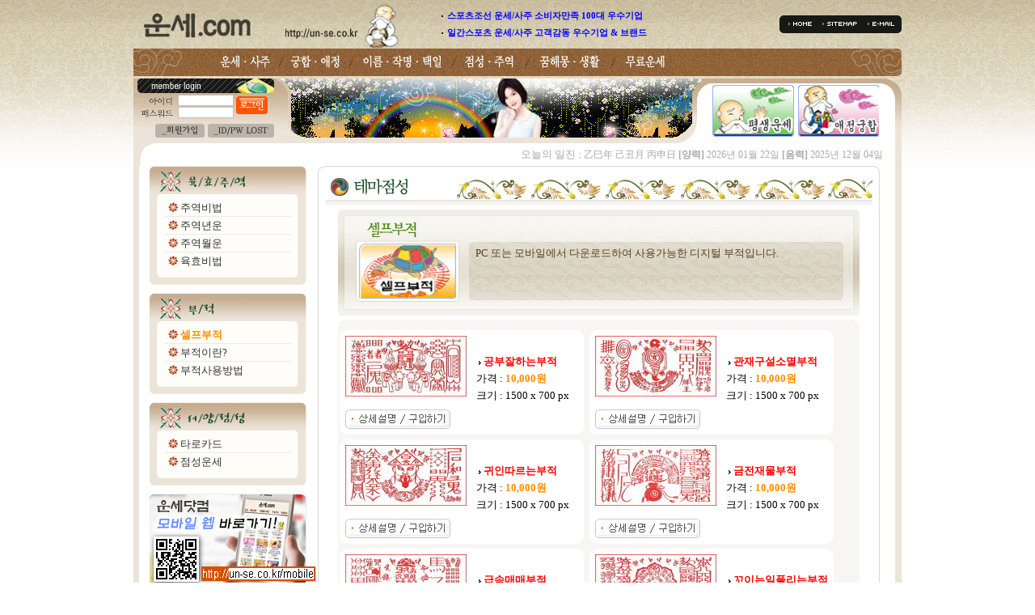

--- FILE ---
content_type: text/html
request_url: http://xn--vj4b93h.com/module/input.asp?code=52452
body_size: 17480
content:

<html>

<head>
    <Meta Http-Equiv="Content-Type" Content="Text/Html; Charset=Euc-Kr">
    <!--//-->
    <title>운세닷컴, 운세.com</title>

<meta name="description" content="운세닷컴, 운세.com, 무료운세, 사주, 궁합, 토정비결, 이름풀이, 오늘의운세, 꿈해몽, 결혼이사택일, 전화사주">

<meta name="keywords" content="운세.com, 운세닷컴, 운세, 무료운세, 운세무료, 운세보기, 무료운세보기, 운세상담, 사주, 무료사주, 사주무료, 사주팔자, 사주풀이, 무료사주풀이, 사주보기, 당사주, 궁합, 무료궁합, 궁합무료, 궁합보기, 무료궁합보기, 토정비결, 무료토정비결, 토정비결무료, 이름풀이, 무료이름풀이, 이름풀이무료, 이름운세, 한자이름풀이, 작명, 개명, 작명소, 작명원, 무료작명, 셀프작명, 상호, 성명, 이름, 이름짓기, 아기이름, 좋은이름, 신생아작명, 평생운세, 정통운세, 띠별운세, 별자리운세, 오늘의운세, 오늘의 운세, 무료오늘의운세,오늘운세, 오늘에운세, 공짜운세, 주간운세, 다음운세, 신년운세, 타로, 타로카드, 타로점, 로또운세, 복권운세, 운세프로그램, 꿈해몽, 꿈풀이, 무료꿈해몽, 꿈해몽무료, 무료꿈풀이, 무료꿈해몽풀이, 해몽, 애정운, 직업운, 성격운, 대운, 사업운, 재물운, 대운, 세운, 년운, 월운, ars전화운세, 모바일운세, 역학, 예언, 점, 점집, 관상, 육효, 육임, 태몽, 역술, 철학관, 철학원, 음양, 오행, 인터넷운세, 인터넷사주, 인터넷궁합, 역학, 속궁합, 신점, 부적, 유명한점집, 용한점집, 점잘보는곳, 택일, 결혼택일, 출산택일, 이사택일, 전화운세, 사주잘보는곳, 운세잘보는곳, 궁합잘보는곳.">


    <!--//-->
    <Meta Http-Equiv="Imagetoolbar" Content="No">
    <META HTTP-EQUIV="Cache-Control" CONTENT="no-cache">
    <META HTTP-EQUIV="Expires" content="-1">
    <META HTTP-EQUIV="Pragma" CONTENT="no-cache">
    <link rel="stylesheet" href="/common/default.css">
    <script language="JavaScript" src="/common/jquery-2.0.2.min.js"></script>
    <script language="JavaScript" src="/common/clipboard.min.js"></script>
    <!--<script language="JavaScript" src="/comodo_ssl/trustlogo.js" type="text/javascript"></script>-->
    <script language="JavaScript" src="/common/default.js"></script>

    
    <script type="text/javascript" src="https://wcs.naver.net/wcslog.js"> </script>
    <script type="text/javascript">
    if (!wcs_add) var wcs_add={};
    wcs_add["wa"] = "s_4627e7b24466";
    if (!_nasa) var _nasa={};
    wcs.inflow();
    wcs_do(_nasa);
    </script>

    <!-- AceCounter Log Gathering Script V.8.0.2019080601 -->
    <script language='javascript'>
        var _AceGID=(function(){var Inf=['gtp10.acecounter.com','8080','AH5A45749591469','AW','0','NaPm,Ncisy','ALL','0']; var _CI=(!_AceGID)?[]:_AceGID.val;var _N=0;var _T=new Image(0,0);if(_CI.join('.').indexOf(Inf[3])<0){ _T.src ="https://"+Inf[0]+'/?cookie'; _CI.push(Inf);  _N=_CI.length; } return {o: _N,val:_CI}; })();
        var _AceCounter=(function(){var G=_AceGID;var _sc=document.createElement('script');var _sm=document.getElementsByTagName('script')[0];if(G.o!=0){var _A=G.val[G.o-1];var _G=(_A[0]).substr(0,_A[0].indexOf('.'));var _C=(_A[7]!='0')?(_A[2]):_A[3];var _U=(_A[5]).replace(/\,/g,'_');_sc.src='https:'+'//cr.acecounter.com/Web/AceCounter_'+_C+'.js?gc='+_A[2]+'&py='+_A[4]+'&gd='+_G+'&gp='+_A[1]+'&up='+_U+'&rd='+(new Date().getTime());_sm.parentNode.insertBefore(_sc,_sm);return _sc.src;}})();
    </script>
    <!-- AceCounter Log Gathering Script End -->

    <!-- Meta Pixel Code [20240207:강상규:인스타셋팅] -->
    <script>
    !function(f,b,e,v,n,t,s)
    {if(f.fbq)return;n=f.fbq=function(){n.callMethod?
    n.callMethod.apply(n,arguments):n.queue.push(arguments)};
    if(!f._fbq)f._fbq=n;n.push=n;n.loaded=!0;n.version='2.0';
    n.queue=[];t=b.createElement(e);t.async=!0;
    t.src=v;s=b.getElementsByTagName(e)[0];
    s.parentNode.insertBefore(t,s)}(window, document,'script',
    'https://connect.facebook.net/en_US/fbevents.js');
    fbq('init', '1580186522833226');
    fbq('track', 'PageView');
    </script>
    <noscript><img height="1" width="1" style="display:none"
    src="https://www.facebook.com/tr?id=1580186522833226&ev=PageView&noscript=1"
    /></noscript>
    <!-- End Meta Pixel Code -->

</head>


<body style="margin:0" onload=""> <!--setVariables(); checkLocation();//-->
<a name="top"></a>
<div id="branding" style="width:30px; height:34px; position:absolute; left:-100px; top:-100px; z-index:1; visibility:visible;">
<a href="#top"><img src="/images/top.gif" width="28" height="31" border="0"></a></div>

<table border="0" cellpadding="0" cellspacing="0" width="100%" style="background-image:url('/images/bg.jpg');background-repeat:repeat-x">
<Tr><td align="center">

    <!--### TOP ###--->
    <table border="0" cellpadding="0" cellspacing="0" width="950">
    <Tr><td valign=top>

        <table border="0" cellpadding="0" cellspacing="0" width="950" height="60">
        <tr><td width="322" height="60">


                <!--
                <div style="position:absolute; margin-left:163px; margin-top:5px; font-size:11px;">
                <a href="http://www.un-se.co.kr/mobile/" style="background-color:yellow; color:black; height:25px; line-height:25px; border:1px solid #999; font-size:13px; font-weight:bold; letter-spacing:-1px"><모바일웹 바로가기></a>
                </div>
                //-->
                
                <a href="/"><img src="/images/logo.gif" alt=""></a>
                


            </td>
            <td width="462" style="padding-left:40px;font-size:11px"><font color='blue'><b>
<img src='/images/top_icon.gif' align=absmiddle>스포츠조선 운세/사주 소비자만족 100대 우수기업<br>
<img src='/images/top_icon.gif' align=absmiddle>일간스포츠 운세/사주 고객감동 우수기업 & 브랜드<br>












</td>
            <td width=146 align=right>
            <!--탑메뉴-->
            <table border="0" cellpadding="0" cellspacing="0" height="22">
            <tr><td><a href=""><img src="/images/topM1.gif" id="tM1" style="filter:blendTrans(duration=0.2)" onMouseOver="trans('tM1','/images/topM1_on.gif');" onMouseOut="trans('tM1','/images/topM1.gif');"></a></td>
<!--
               <td><a href=""><img src="/images/topM2.gif" id="tM2" style="filter:blendTrans(duration=0.2)" onMouseOver="trans('tM2','/images/topM2_on.gif');" onMouseOut="trans('tM2','/images/topM2.gif');"></a></td>
//-->
                <td><a href="/sitemap.asp"><img src="/images/topM3.gif" id="tM3" style="filter:blendTrans(duration=0.2)" onMouseOver="trans('tM3','/images/topM3_on.gif');" onMouseOut="trans('tM3','/images/topM3.gif');"></a></td>
                <td><a href="/email.asp"><img src="/images/topM4.gif" id="tM4" style="filter:blendTrans(duration=0.2)" onMouseOver="trans('tM4','/images/topM4_on.gif');" onMouseOut="trans('tM4','/images/topM4.gif');"></a></td></tr>
            </table>
            <!--탑메뉴end-->
        </td></tr>
        </table>

    </td><tr>
    <tr><td align=left valign=top background="/images/menu_bg.gif">



        <!--메인메뉴-->
        <table border="0" cellpadding="0" cellspacing="0" height=34>
        <tr><td valign="top" align="center" style="background:url('/images/top_menu_bg.gif')">

        <table border="0" cellpadding="0" cellspacing="0" >
        <tr>
            <td style="width:100px">&nbsp;</td>
            <td><a href="/?code=1"><img src="/images/top_menu__01.gif"></td>
            <td><a href="/?code=3"><img src="/images/top_menu__02.gif"></td>
            <td><a href="/?code=4"><img src="/images/top_menu__03.gif"></td>
            <td><a href="/?code=5"><img src="/images/top_menu__04.gif"></td>
            <td><a href="/?code=6"><img src="/images/top_menu__05.gif"></td>
            <td><a href="/?code=7"><img src="/images/top_menu__06.gif"></td>
<!--
            
            <td><a href="http://un-se.co.kr/telunse.asp?code=8"><img src="/images/top_menu__07.gif"></td>
            
-->
        </tr>
        </table>
<!--


        <IMG id="top1" style="position:absolute;margin-left:100px" SRC="/images/top_menu0_20121215.gif" USEMAP="#map_top_menu" BORDER="0">
        <IMG id="top2" style="position:absolute;margin-left:100px;" SRC="/images/top_menu0_on_20121215.gif" USEMAP="#map_top_menu" BORDER="0">

//-->

<!--/############################################################/-->
<!--
<MAP NAME="map_top_menu">
    <AREA SHAPE=RECT COORDS="  0,0, 81,34" HREF="/?code=1"  onMouseOver="clipthis('','top1','top2',  0,0, 81,34)" onmouseout="top_menu_out();" onfocus="this.blur();">
    <AREA SHAPE=RECT COORDS=" 82,0,169,34" HREF="/?code=3"  onMouseOver="clipthis('','top1','top2', 82,0,169,34)" onmouseout="top_menu_out();" onfocus="this.blur();">
    <AREA SHAPE=RECT COORDS="170,0,296,34" HREF="/?code=4"  onMouseOver="clipthis('','top1','top2',170,0,296,34)" onmouseout="top_menu_out();" onfocus="this.blur();">
    <AREA SHAPE=RECT COORDS="297,0,387,34" HREF="/?code=5"  onMouseOver="clipthis('','top1','top2',297,0,387,34)" onmouseout="top_menu_out();" onfocus="this.blur();">
    <AREA SHAPE=RECT COORDS="388,0,494,34" HREF="/?code=6"  onMouseOver="clipthis('','top1','top2',388,0,494,34)" onmouseout="top_menu_out();" onfocus="this.blur();">
    <AREA SHAPE=RECT COORDS="495,0,572,34" HREF="/?code=7"  onMouseOver="clipthis('','top1','top2',495,0,572,34)" onmouseout="top_menu_out();" onfocus="this.blur();">
    <AREA SHAPE=RECT COORDS="573,0,667,34" HREF="/telunse.asp?code=8"  onMouseOver="clipthis('','top1','top2',573,0,680,34)" onmouseout="top_menu_out();" onfocus="this.blur();">
    <!--상담실//-- >
    <AREA SHAPE=RECT COORDS="668,0,734,34" HREF="/?code=9"  onMouseOver="clipthis('','top1','top2',668,0,734,34)" onmouseout="top_menu_out();" onfocus="this.blur();">
    <!--부적풍수//-- >
    <AREA SHAPE=RECT COORDS="735,0,814,34" HREF="/?code=a"  onMouseOver="clipthis('','top1','top2',735,0,814,34)" onmouseout="top_menu_out();" onfocus="this.blur();">
</MAP>


<script language="JavaScript">
function top_menu_out(){
    if (window.menu_out){ clearInterval(menu_out); }
    menu_out=setInterval("top_menu_init()",2000);
}
function top_menu_init(){
    if (window.menu_out){ clearInterval(menu_out); }
    clipthis("","top1","top2",297,0,387,34);
    

}
function clipthis(submenu,menu1,menu2,clipleft,cliptop,clipright,clipbottom){
    var obj1 = document.getElementById(menu1);
    var obj2 = document.getElementById(menu2);
    if (document.all) { obj2.style.clip ="rect("+cliptop+"px "+clipright+"px "+clipbottom+"px "+clipleft+"px)"; }
    if (document.layers) { obj2.clip.left=clipleft; obj2.clip.right=clipright; obj2.clip.top=cliptop; obj2.clip.bottom=clipbottom; }
    if(submenu!=""){
        var sub_menu_obj = document.getElementById(submenu);
        sub_menu.innerHTML = sub_menu_obj.innerHTML;
    }
}
//top_menu_init();
</script>
//-->
<!--/############################################################/-->

        </td></tr>
        </table>
        <!--메인메뉴end-->

        <!--메인메뉴 OLD
        <table border="0" cellpadding="0" cellspacing="0" height=34>
        <tr><td><a href="/?code=1"><img src="/images/m1.gif" id="M1" style="filter:blendTrans(duration=0.3)" onMouseOver="trans('M1','/images/m1_on.gif');" onMouseOut="trans('M1','/images/m1.gif');"></a></td>
            < ! --<td><a href="/?code=2"><img src="/images/m2.gif" id="M2" style="filter:blendTrans(duration=0.3)" onMouseOver="trans('M2','/images/m2_on.gif');" onMouseOut="trans('M2','/images/m2.gif');"></a></td>//- - >
            <td><a href="/?code=3"><img src="/images/m3.gif" id="M3" style="filter:blendTrans(duration=0.3)" onMouseOver="trans('M3','/images/m3_on.gif');" onMouseOut="trans('M3','/images/m3.gif');"></a></td>
            <td><a href="/?code=4"><img src="/images/m4.gif" id="M4" style="filter:blendTrans(duration=0.3)" onMouseOver="trans('M4','/images/m4_on.gif');" onMouseOut="trans('M4','/images/m4.gif');"></a></td>
            <td><a href="/?code=5"><img src="/images/m5_on.gif" id="M5" style="filter:blendTrans(duration=0.3)" onMouseOver="trans('M5','/images/m5_on.gif');" onMouseOut="trans('M5','/images/m5_on.gif');"></a></td>
            <td><a href="/?code=6"><img src="/images/m6.gif" id="M6" style="filter:blendTrans(duration=0.3)" onMouseOver="trans('M6','/images/m6_on.gif');" onMouseOut="trans('M6','/images/m6.gif');"></a></td>
            <td><a href="/?code=7"><img src="/images/m7.gif" id="M7" style="filter:blendTrans(duration=0.3)" onMouseOver="trans('M7','/images/m7_on.gif');" onMouseOut="trans('M7','/images/m7.gif');"></a></td>
            <td><a href="/?code=8"><img src="/images/m8.gif" id="M8" style="filter:blendTrans(duration=0.3)" onMouseOver="trans('M8','/images/m8_on.gif');" onMouseOut="trans('M8','/images/m8.gif');"></a></td></tr>
        </table>
        메인메뉴 ODD end-->


    </td><tr>



    <tr><td height="3"></td></tr>
    <tr><td width="950">
            <table border="0" cellpadding="0" cellspacing="0">
            <tr height="80">
            <td background="/images/unsemain_top-02.jpg" width="174">
                
<!-- 로그인 테이블 시작 부분 -->
<table border="0" cellpadding="0" cellspacing="0" height=80>
<tr align=center><td height="17"><img src="/member/img/logintb.gif"></td></tr>
<tr><td valign=top>

    <form action="/member/login_ok.asp" method="post" onsubmit="if(this.mem_id.value==''){alert('아이디를 입력하세요.');this.mem_id.focus();return false;}; if(this.mem_pw.value==''){alert('비밀번호를 입력하세요.');this.mem_pw.focus();return false;}">
    <table border="0" cellpadding="0" cellspacing="0">
    <tr><td height=2 colspan=2></td></tr>
    <tr align=center>
        <td><img src="/member/img/logintb-03.gif"></td>
        <td><p><input name="mem_id" tabindex="1" type="text" maxlength="100" style="font-size:8pt; line-height:100%; margin-top:0; margin-bottom:0; border-width:1px; border-color:silver; border-style:solid;" size="10"></p></td>
        <td rowspan=2 valign="bottom">&nbsp;<input type="image" src="/member/img/logintb-07.gif" border="0"></td>
    </tr>
    <tr>
        <td><img src="/member/img/logintb-05.gif"></td>
        <td>
        <p><input name="mem_pw" tabindex="2" type="password" maxlength="100" style="font-size:8pt; line-height:100%; margin-top:0; margin-bottom:0; border-width:1px; border-color:silver; border-style:solid;" size="10"></p>
    </td></tr>
    </form>
    </table>

</td></tr>
<tr><td align=right valign=top>

    <table border="0" cellpadding="0" cellspacing="0">
    <tr><td width=65><a href="/member/join.asp"><img src="/member/img/logintb-08.gif" border="0"></a></td>
        <td align=right><img src="/member/img/logintb-09.gif" align="absmiddle" onclick="location.href='/member/id_find.asp';" style="cursor:hand;"></td></tr>
    </table>

</td></tr>
</table>
<!-- 로그인 테이블 끝 부분 -->

            </td>
            <td width="542"><img src="/images/top_banner5.jpg"></td>
    
            <td width="101" background="/images/unsemain_top-05.gif"><a href="/module/input.asp?code=11001"><img src="/images/banner/1B.gif" width="101" height="64" align="left" hspace="0" vspace="2"></a></td>
            <td width="7" background="/images/unsemain_top-05.gif"></td>
            <td width="101" background="/images/unsemain_top-05.gif"><a href="/module/input.asp?code=31201"><img src="/images/banner/2B.gif" width="101" height="64" align="left" hspace="0" vspace="2"></a></td>
    
            <td align="right" ><img src="/images/unsemain_top-14.gif" style="margin-left:-1;"></td>
            </tr>
            </table>
    </td></tr>


    <tr>
    <td width="950" height="28" valign="top">

        <table border="0" cellpadding="0" cellspacing="0" width="950"  bgcolor="white">
        <tr>
        <td width="32" bgcolor="#FFF2E1"><img src="/images/body_corners.gif" width="32" height="28" border="0"></td>
        <td width="300" height="28" align="left">

        </td>
        <td width="*" height="28" align="right">
            <p><font color="darkgray">오늘의 일진 : </font> <span style="font-size:9pt;"><font color="darkgray"> 乙巳年 己丑月 丙申日  <b>[양력]</b> 2026년 01월 22일 <b>[음력]</b> 2025년 12월 04일&nbsp;&nbsp;</span></font><span style="font-size:9pt;">&nbsp;&nbsp;&nbsp;</span></p>
        </td>
        <td width="8" bgcolor="#ECE4D8"> </td>
        </tr>
        </table>

    </td></tr>

    </table>
<!--### TOPend ###--->


<table border="0" cellpadding="0" cellspacing="0" width="950" bgcolor="white">
<tr><td>

    <table border="0" cellpadding="0" cellspacing="0">
    <tr valign="top" height="400" >
        <td width="8" bgcolor="#ECE4D8"></td>
        <td width="221">

<!--

<div style="padding-left:12px; padding-bottom:10px">
    <iframe width="193" height="108" src="/common/unse.mp4" title="YouTube video player" frameborder="0" allow="accelerometer; autoplay; clipboard-write; encrypted-media; gyroscope; picture-in-picture; web-share" referrerpolicy="strict-origin-when-cross-origin" allowfullscreen></iframe>
</div>

-->

<!--## 좌측 ##-->
<table border="0" cellpadding="0" cellspacing="0">

<tr><td>

    <!--LEFTmenu1-->
    <table border="0" cellpadding="0" cellspacing="0">
    <tr><td colspan="3"><img src="/module/img/left_title/left_title_5_1.gif" width="221" height="41"></td></tr>
    <tr><td background="/images/main_m1tl-03.gif" width="32" height=""></td>
        <td width="164" height="" valign="top" bgcolor="#FFFDF9">

        <table border="0" cellpadding="0" cellspacing="0" width="156">
        
			<tr><td width="21" align="center" valign="middle"><img src="/images/bleat01.gif" width="12" height="12" border="0" vspace="0" hspace="0"></td>
				<td width="161" height="16"><a href="/module/input.asp?code=51465">주역비법</a></td></tr>
			
        <tr>
            <td width="21" align="center" valign="middle" bgcolor="#EDEBE8" height="1"></td>
            <td width="109" bgcolor="#EDEBE8" height="1"></td>
        </tr>
        
			<tr><td width="21" align="center" valign="middle"><img src="/images/bleat01.gif" width="12" height="12" border="0" vspace="0" hspace="0"></td>
				<td width="161" height="16"><a href="/module/input.asp?code=51413">주역년운</a></td></tr>
			
        <tr>
            <td width="21" align="center" valign="middle" bgcolor="#EDEBE8" height="1"></td>
            <td width="109" bgcolor="#EDEBE8" height="1"></td>
        </tr>
        
			<tr><td width="21" align="center" valign="middle"><img src="/images/bleat01.gif" width="12" height="12" border="0" vspace="0" hspace="0"></td>
				<td width="161" height="16"><a href="/module/input.asp?code=51414">주역월운</a></td></tr>
			
        <tr>
            <td width="21" align="center" valign="middle" bgcolor="#EDEBE8" height="1"></td>
            <td width="109" bgcolor="#EDEBE8" height="1"></td>
        </tr>
        
			<tr><td width="21" align="center" valign="middle"><img src="/images/bleat01.gif" width="12" height="12" border="0" vspace="0" hspace="0"></td>
				<td width="161" height="16"><a href="/module/input.asp?code=51463">육효비법</a></td></tr>
			

        </table>

        </td><td background="/images/main_m1tl-05.gif" width="25" height=""></td>
    </tr>
    <tr><td colspan="3"><img src="/images/main_m1tl-06.gif" width="221" height="19"></td></tr>
    </table>
    <!--LEFTmenu1-->

</td></tr>
<tr><td  height="10"></td></tr>

<tr><td>

    <!--LEFTmenu1-->
    <table border="0" cellpadding="0" cellspacing="0">
    <tr><td colspan="3"><img src="/module/img/left_title/left_title_5_2.gif" width="221" height="41"></td></tr>
    <tr><td background="/images/main_m1tl-03.gif" width="32" height=""></td>
        <td width="164" height="" valign="top" bgcolor="#FFFDF9">

        <table border="0" cellpadding="0" cellspacing="0" width="156">
        
			<tr><td width="21" align="center" valign="middle"><img src="/images/bleat01.gif" width="12" height="12" border="0" vspace="0" hspace="0"></td>
				<td width="161" height="16"><a href="/module/input.asp?code=52452"><b><font color='darkorange'>셀프부적</a></td></tr>
			
        <tr>
            <td width="21" align="center" valign="middle" bgcolor="#EDEBE8" height="1"></td>
            <td width="109" bgcolor="#EDEBE8" height="1"></td>
        </tr>
        
			<tr><td width="21" align="center" valign="middle"><img src="/images/bleat01.gif" width="12" height="12" border="0" vspace="0" hspace="0"></td>
				<td width="161" height="16"><a href="/module/input.asp?code=52453">부적이란?</a></td></tr>
			
        <tr>
            <td width="21" align="center" valign="middle" bgcolor="#EDEBE8" height="1"></td>
            <td width="109" bgcolor="#EDEBE8" height="1"></td>
        </tr>
        
			<tr><td width="21" align="center" valign="middle"><img src="/images/bleat01.gif" width="12" height="12" border="0" vspace="0" hspace="0"></td>
				<td width="161" height="16"><a href="/module/input.asp?code=52454">부적사용방법</a></td></tr>
			

        </table>

        </td><td background="/images/main_m1tl-05.gif" width="25" height=""></td>
    </tr>
    <tr><td colspan="3"><img src="/images/main_m1tl-06.gif" width="221" height="19"></td></tr>
    </table>
    <!--LEFTmenu1-->

</td></tr>
<tr><td  height="10"></td></tr>

<tr><td>

    <!--LEFTmenu1-->
    <table border="0" cellpadding="0" cellspacing="0">
    <tr><td colspan="3"><img src="/module/img/left_title/left_title_5_3.gif" width="221" height="41"></td></tr>
    <tr><td background="/images/main_m1tl-03.gif" width="32" height=""></td>
        <td width="164" height="" valign="top" bgcolor="#FFFDF9">

        <table border="0" cellpadding="0" cellspacing="0" width="156">
        
			<tr><td width="21" align="center" valign="middle"><img src="/images/bleat01.gif" width="12" height="12" border="0" vspace="0" hspace="0"></td>
				<td width="161" height="16"><a href="/module/input.asp?code=53421">타로카드</a></td></tr>
			
        <tr>
            <td width="21" align="center" valign="middle" bgcolor="#EDEBE8" height="1"></td>
            <td width="109" bgcolor="#EDEBE8" height="1"></td>
        </tr>
        
			<tr><td width="21" align="center" valign="middle"><img src="/images/bleat01.gif" width="12" height="12" border="0" vspace="0" hspace="0"></td>
				<td width="161" height="16"><a href="/module/input.asp?code=53423">점성운세</a></td></tr>
			

        </table>

        </td><td background="/images/main_m1tl-05.gif" width="25" height=""></td>
    </tr>
    <tr><td colspan="3"><img src="/images/main_m1tl-06.gif" width="221" height="19"></td></tr>
    </table>
    <!--LEFTmenu1-->

</td></tr>
<tr><td  height="10"></td></tr>

</table>
<!--##좌측end##-->

<center>
<!--<a href="/?code=9&sub=profile"><img src="/images/banner_ehoom.gif" width="221" height="117" border="0" vspace="5"></a>//-->


<!--<img src="/event/app_event_110125_banner.jpg" style="cursor:pointer" onclick="window.open('/event/app_event_110125.htm','app_event','width=718,height=700,toolbar=no,menubar=no,status=no,scrollbars=yes,resizable=no');">//-->
<!--
<a href="http://itunes.apple.com/kr/app/id415573225?mt=8#" target="_blank"><img src="/event/app_shinunse.jpg" border="0"></a>//-->


<a href="http://un-se.co.kr/mobile/" target="_blank"><img src="/images/banner_mobile.gif" width="221" height="117" border="0"></a>


<!--<a href="/partner/partner.asp"><img src="/images/partner.gif" width="221" height="117" border="0" style="margin-top:10px; margin-bottom:10px"></a>-->
<p></td>
        <td width="714">

        <!--### 본문 ###-->
        <table border="0" cellpadding="0" cellspacing="0">
        <tr><td><img src="/images/fortune-15.gif" width="9" height="7"></td>
            <td background="/images/fortune-16.gif" width="659" height="7"></td>
            <td><img src="/images/fortune-17.gif" width="9" height="7"></td>
            <td rowspan="3" width="18" height="163"></td></tr>
        <tr><td background="/images/fortune-20.gif" width="9" height="41"></td>
            <td width="677" height="148" valign="top">

<!--###########################################################################################################-->
<!--###########################################################################################################-->
<script>
function sample_view(){
    window.open('result.asp?code=52452&sample=1','sample','width=700,height=700,top=0,left=0,scrollbars=yes')
}
</script>
<table width="100%" cellpadding="0" cellspacing="0">
<tr><td align="center">

    
    <img src="img/title/title_52.gif">
    

    <table border="0" cellpadding="0" cellspacing="0" width="645" height="131" background="//xn--vj4b93h.com/module/img/input_bg/input_bg_452.jpg" style="margin-bottom:5;font-size:10pt; line-height:160%;">
    <tr><td height="40" align="right" style="padding-top:12;padding-right:15;"></td></tr>
    <tr valign=top><td class="result_text" style="padding-left:170;font-size:10pt; line-height:120%;">PC 또는 모바일에서 다운로드하여 사용가능한 디지털 부적입니다.</td></tr>
    </table>

    <span id='contents'>

<table width="645" cellpadding="0" cellspacing="0">
<tr><td height="13" background="/module/400/charm/charm_box_top.gif"></td></tr>

<tr bgcolor="#F7F6F5"><td align="center">
    <table width="100%" cellpadding="2" cellspacing="0" bgcolor="white">
    <tr><td bgcolor="#F7F6F5">
        
        <span style="display:inline-block; width:292px; margin:0 2px; text-align:center; text-ver-align:top; background-color:#fff; padding:5px; border-radius:10px">
        <table width="100%">
        <tr><td valign="top" style="width:40px; text-align:center;">
            <a href="input.asp?code=52452&page=2"><img src="/module/400/charm2/small/001.jpg" style="width:150px;border:1 white solid;">
        </td>
        <td width="*" valign="top" style="padding-left:10px">
            
            <br>&nbsp;<img src="/module/400/charm/new_end_icon3.gif"> <a href="input.asp?code=52452&page=2"><font color="red"><b>공부잘하는부적</b></font></a><!-- [0101]--><br>
            가격 : <b><font color="darkorange">10,000원</font></b><br>
            크기 : 1500 x 700 px<br>
        </td></tr>
        <tr><td colspan="2">
            <a href="input.asp?code=52452&page=2"><img src="/module/400/charm/new_shop_btn1.gif" border="0" style="margin-top:5px"></a>
        </td></tr>
        </table>
        </span>
        
        <span style="display:inline-block; width:292px; margin:0 2px; text-align:center; text-ver-align:top; background-color:#fff; padding:5px; border-radius:10px">
        <table width="100%">
        <tr><td valign="top" style="width:40px; text-align:center;">
            <a href="input.asp?code=52452&page=3"><img src="/module/400/charm2/small/002.jpg" style="width:150px;border:1 white solid;">
        </td>
        <td width="*" valign="top" style="padding-left:10px">
            
            <br>&nbsp;<img src="/module/400/charm/new_end_icon3.gif"> <a href="input.asp?code=52452&page=3"><font color="red"><b>관재구설소멸부적</b></font></a><!-- [0102]--><br>
            가격 : <b><font color="darkorange">10,000원</font></b><br>
            크기 : 1500 x 700 px<br>
        </td></tr>
        <tr><td colspan="2">
            <a href="input.asp?code=52452&page=3"><img src="/module/400/charm/new_shop_btn1.gif" border="0" style="margin-top:5px"></a>
        </td></tr>
        </table>
        </span>
        
        <span style="display:inline-block; width:292px; margin:0 2px; text-align:center; text-ver-align:top; background-color:#fff; padding:5px; border-radius:10px">
        <table width="100%">
        <tr><td valign="top" style="width:40px; text-align:center;">
            <a href="input.asp?code=52452&page=4"><img src="/module/400/charm2/small/003.jpg" style="width:150px;border:1 white solid;">
        </td>
        <td width="*" valign="top" style="padding-left:10px">
            
            <br>&nbsp;<img src="/module/400/charm/new_end_icon3.gif"> <a href="input.asp?code=52452&page=4"><font color="red"><b>귀인따르는부적</b></font></a><!-- [0103]--><br>
            가격 : <b><font color="darkorange">10,000원</font></b><br>
            크기 : 1500 x 700 px<br>
        </td></tr>
        <tr><td colspan="2">
            <a href="input.asp?code=52452&page=4"><img src="/module/400/charm/new_shop_btn1.gif" border="0" style="margin-top:5px"></a>
        </td></tr>
        </table>
        </span>
        
        <span style="display:inline-block; width:292px; margin:0 2px; text-align:center; text-ver-align:top; background-color:#fff; padding:5px; border-radius:10px">
        <table width="100%">
        <tr><td valign="top" style="width:40px; text-align:center;">
            <a href="input.asp?code=52452&page=5"><img src="/module/400/charm2/small/004.jpg" style="width:150px;border:1 white solid;">
        </td>
        <td width="*" valign="top" style="padding-left:10px">
            
            <br>&nbsp;<img src="/module/400/charm/new_end_icon3.gif"> <a href="input.asp?code=52452&page=5"><font color="red"><b>금전재물부적</b></font></a><!-- [0104]--><br>
            가격 : <b><font color="darkorange">10,000원</font></b><br>
            크기 : 1500 x 700 px<br>
        </td></tr>
        <tr><td colspan="2">
            <a href="input.asp?code=52452&page=5"><img src="/module/400/charm/new_shop_btn1.gif" border="0" style="margin-top:5px"></a>
        </td></tr>
        </table>
        </span>
        
        <span style="display:inline-block; width:292px; margin:0 2px; text-align:center; text-ver-align:top; background-color:#fff; padding:5px; border-radius:10px">
        <table width="100%">
        <tr><td valign="top" style="width:40px; text-align:center;">
            <a href="input.asp?code=52452&page=6"><img src="/module/400/charm2/small/005.jpg" style="width:150px;border:1 white solid;">
        </td>
        <td width="*" valign="top" style="padding-left:10px">
            
            <br>&nbsp;<img src="/module/400/charm/new_end_icon3.gif"> <a href="input.asp?code=52452&page=6"><font color="red"><b>급속매매부적</b></font></a><!-- [0105]--><br>
            가격 : <b><font color="darkorange">10,000원</font></b><br>
            크기 : 1500 x 700 px<br>
        </td></tr>
        <tr><td colspan="2">
            <a href="input.asp?code=52452&page=6"><img src="/module/400/charm/new_shop_btn1.gif" border="0" style="margin-top:5px"></a>
        </td></tr>
        </table>
        </span>
        
        <span style="display:inline-block; width:292px; margin:0 2px; text-align:center; text-ver-align:top; background-color:#fff; padding:5px; border-radius:10px">
        <table width="100%">
        <tr><td valign="top" style="width:40px; text-align:center;">
            <a href="input.asp?code=52452&page=7"><img src="/module/400/charm2/small/006.jpg" style="width:150px;border:1 white solid;">
        </td>
        <td width="*" valign="top" style="padding-left:10px">
            
            <br>&nbsp;<img src="/module/400/charm/new_end_icon3.gif"> <a href="input.asp?code=52452&page=7"><font color="red"><b>꼬이는일풀리는부적</b></font></a><!-- [0106]--><br>
            가격 : <b><font color="darkorange">10,000원</font></b><br>
            크기 : 1500 x 700 px<br>
        </td></tr>
        <tr><td colspan="2">
            <a href="input.asp?code=52452&page=7"><img src="/module/400/charm/new_shop_btn1.gif" border="0" style="margin-top:5px"></a>
        </td></tr>
        </table>
        </span>
        
        <span style="display:inline-block; width:292px; margin:0 2px; text-align:center; text-ver-align:top; background-color:#fff; padding:5px; border-radius:10px">
        <table width="100%">
        <tr><td valign="top" style="width:40px; text-align:center;">
            <a href="input.asp?code=52452&page=8"><img src="/module/400/charm2/small/007.jpg" style="width:150px;border:1 white solid;">
        </td>
        <td width="*" valign="top" style="padding-left:10px">
            
            <br>&nbsp;<img src="/module/400/charm/new_end_icon3.gif"> <a href="input.asp?code=52452&page=8"><font color="red"><b>남여 떼는부적</b></font></a><!-- [0107]--><br>
            가격 : <b><font color="darkorange">10,000원</font></b><br>
            크기 : 1500 x 700 px<br>
        </td></tr>
        <tr><td colspan="2">
            <a href="input.asp?code=52452&page=8"><img src="/module/400/charm/new_shop_btn1.gif" border="0" style="margin-top:5px"></a>
        </td></tr>
        </table>
        </span>
        
        <span style="display:inline-block; width:292px; margin:0 2px; text-align:center; text-ver-align:top; background-color:#fff; padding:5px; border-radius:10px">
        <table width="100%">
        <tr><td valign="top" style="width:40px; text-align:center;">
            <a href="input.asp?code=52452&page=9"><img src="/module/400/charm2/small/008.jpg" style="width:150px;border:1 white solid;">
        </td>
        <td width="*" valign="top" style="padding-left:10px">
            
            <br>&nbsp;<img src="/module/400/charm/new_end_icon3.gif"> <a href="input.asp?code=52452&page=9"><font color="red"><b>만사대길부적</b></font></a><!-- [0108]--><br>
            가격 : <b><font color="darkorange">10,000원</font></b><br>
            크기 : 1500 x 700 px<br>
        </td></tr>
        <tr><td colspan="2">
            <a href="input.asp?code=52452&page=9"><img src="/module/400/charm/new_shop_btn1.gif" border="0" style="margin-top:5px"></a>
        </td></tr>
        </table>
        </span>
        
        <span style="display:inline-block; width:292px; margin:0 2px; text-align:center; text-ver-align:top; background-color:#fff; padding:5px; border-radius:10px">
        <table width="100%">
        <tr><td valign="top" style="width:40px; text-align:center;">
            <a href="input.asp?code=52452&page=10"><img src="/module/400/charm2/small/009.jpg" style="width:150px;border:1 white solid;">
        </td>
        <td width="*" valign="top" style="padding-left:10px">
            
            <br>&nbsp;<img src="/module/400/charm/new_end_icon3.gif"> <a href="input.asp?code=52452&page=10"><font color="red"><b>부부화합부적</b></font></a><!-- [0109]--><br>
            가격 : <b><font color="darkorange">10,000원</font></b><br>
            크기 : 1500 x 700 px<br>
        </td></tr>
        <tr><td colspan="2">
            <a href="input.asp?code=52452&page=10"><img src="/module/400/charm/new_shop_btn1.gif" border="0" style="margin-top:5px"></a>
        </td></tr>
        </table>
        </span>
        
        <span style="display:inline-block; width:292px; margin:0 2px; text-align:center; text-ver-align:top; background-color:#fff; padding:5px; border-radius:10px">
        <table width="100%">
        <tr><td valign="top" style="width:40px; text-align:center;">
            <a href="input.asp?code=52452&page=11"><img src="/module/400/charm2/small/010.jpg" style="width:150px;border:1 white solid;">
        </td>
        <td width="*" valign="top" style="padding-left:10px">
            
            <br>&nbsp;<img src="/module/400/charm/new_end_icon3.gif"> <a href="input.asp?code=52452&page=11"><font color="red"><b>사업재수부적</b></font></a><!-- [0110]--><br>
            가격 : <b><font color="darkorange">10,000원</font></b><br>
            크기 : 1500 x 700 px<br>
        </td></tr>
        <tr><td colspan="2">
            <a href="input.asp?code=52452&page=11"><img src="/module/400/charm/new_shop_btn1.gif" border="0" style="margin-top:5px"></a>
        </td></tr>
        </table>
        </span>
        
        <span style="display:inline-block; width:292px; margin:0 2px; text-align:center; text-ver-align:top; background-color:#fff; padding:5px; border-radius:10px">
        <table width="100%">
        <tr><td valign="top" style="width:40px; text-align:center;">
            <a href="input.asp?code=52452&page=12"><img src="/module/400/charm2/small/011.jpg" style="width:150px;border:1 white solid;">
        </td>
        <td width="*" valign="top" style="padding-left:10px">
            
            <br>&nbsp;<img src="/module/400/charm/new_end_icon3.gif"> <a href="input.asp?code=52452&page=12"><font color="red"><b>삼재소멸부적</b></font></a><!-- [0111]--><br>
            가격 : <b><font color="darkorange">10,000원</font></b><br>
            크기 : 1500 x 700 px<br>
        </td></tr>
        <tr><td colspan="2">
            <a href="input.asp?code=52452&page=12"><img src="/module/400/charm/new_shop_btn1.gif" border="0" style="margin-top:5px"></a>
        </td></tr>
        </table>
        </span>
        
        <span style="display:inline-block; width:292px; margin:0 2px; text-align:center; text-ver-align:top; background-color:#fff; padding:5px; border-radius:10px">
        <table width="100%">
        <tr><td valign="top" style="width:40px; text-align:center;">
            <a href="input.asp?code=52452&page=13"><img src="/module/400/charm2/small/012.jpg" style="width:150px;border:1 white solid;">
        </td>
        <td width="*" valign="top" style="padding-left:10px">
            
            <br>&nbsp;<img src="/module/400/charm/new_end_icon3.gif"> <a href="input.asp?code=52452&page=13"><font color="red"><b>소원성취부적</b></font></a><!-- [0112]--><br>
            가격 : <b><font color="darkorange">10,000원</font></b><br>
            크기 : 1500 x 700 px<br>
        </td></tr>
        <tr><td colspan="2">
            <a href="input.asp?code=52452&page=13"><img src="/module/400/charm/new_shop_btn1.gif" border="0" style="margin-top:5px"></a>
        </td></tr>
        </table>
        </span>
        
        <span style="display:inline-block; width:292px; margin:0 2px; text-align:center; text-ver-align:top; background-color:#fff; padding:5px; border-radius:10px">
        <table width="100%">
        <tr><td valign="top" style="width:40px; text-align:center;">
            <a href="input.asp?code=52452&page=14"><img src="/module/400/charm2/small/013.jpg" style="width:150px;border:1 white solid;">
        </td>
        <td width="*" valign="top" style="padding-left:10px">
            
            <br>&nbsp;<img src="/module/400/charm/new_end_icon3.gif"> <a href="input.asp?code=52452&page=14"><font color="red"><b>손재예방부적</b></font></a><!-- [0113]--><br>
            가격 : <b><font color="darkorange">10,000원</font></b><br>
            크기 : 1500 x 700 px<br>
        </td></tr>
        <tr><td colspan="2">
            <a href="input.asp?code=52452&page=14"><img src="/module/400/charm/new_shop_btn1.gif" border="0" style="margin-top:5px"></a>
        </td></tr>
        </table>
        </span>
        
        <span style="display:inline-block; width:292px; margin:0 2px; text-align:center; text-ver-align:top; background-color:#fff; padding:5px; border-radius:10px">
        <table width="100%">
        <tr><td valign="top" style="width:40px; text-align:center;">
            <a href="input.asp?code=52452&page=15"><img src="/module/400/charm2/small/014.jpg" style="width:150px;border:1 white solid;">
        </td>
        <td width="*" valign="top" style="padding-left:10px">
            
            <br>&nbsp;<img src="/module/400/charm/new_end_icon3.gif"> <a href="input.asp?code=52452&page=15"><font color="red"><b>시집가는부적</b></font></a><!-- [0114]--><br>
            가격 : <b><font color="darkorange">10,000원</font></b><br>
            크기 : 1500 x 700 px<br>
        </td></tr>
        <tr><td colspan="2">
            <a href="input.asp?code=52452&page=15"><img src="/module/400/charm/new_shop_btn1.gif" border="0" style="margin-top:5px"></a>
        </td></tr>
        </table>
        </span>
        
        <span style="display:inline-block; width:292px; margin:0 2px; text-align:center; text-ver-align:top; background-color:#fff; padding:5px; border-radius:10px">
        <table width="100%">
        <tr><td valign="top" style="width:40px; text-align:center;">
            <a href="input.asp?code=52452&page=16"><img src="/module/400/charm2/small/015.jpg" style="width:150px;border:1 white solid;">
        </td>
        <td width="*" valign="top" style="padding-left:10px">
            
            <br>&nbsp;<img src="/module/400/charm/new_end_icon3.gif"> <a href="input.asp?code=52452&page=16"><font color="red"><b>이사대길부적</b></font></a><!-- [0115]--><br>
            가격 : <b><font color="darkorange">10,000원</font></b><br>
            크기 : 1500 x 700 px<br>
        </td></tr>
        <tr><td colspan="2">
            <a href="input.asp?code=52452&page=16"><img src="/module/400/charm/new_shop_btn1.gif" border="0" style="margin-top:5px"></a>
        </td></tr>
        </table>
        </span>
        
        <span style="display:inline-block; width:292px; margin:0 2px; text-align:center; text-ver-align:top; background-color:#fff; padding:5px; border-radius:10px">
        <table width="100%">
        <tr><td valign="top" style="width:40px; text-align:center;">
            <a href="input.asp?code=52452&page=17"><img src="/module/400/charm2/small/016.jpg" style="width:150px;border:1 white solid;">
        </td>
        <td width="*" valign="top" style="padding-left:10px">
            
            <br>&nbsp;<img src="/module/400/charm/new_end_icon3.gif"> <a href="input.asp?code=52452&page=17"><font color="red"><b>임신부적</b></font></a><!-- [0116]--><br>
            가격 : <b><font color="darkorange">10,000원</font></b><br>
            크기 : 1500 x 700 px<br>
        </td></tr>
        <tr><td colspan="2">
            <a href="input.asp?code=52452&page=17"><img src="/module/400/charm/new_shop_btn1.gif" border="0" style="margin-top:5px"></a>
        </td></tr>
        </table>
        </span>
        
        <span style="display:inline-block; width:292px; margin:0 2px; text-align:center; text-ver-align:top; background-color:#fff; padding:5px; border-radius:10px">
        <table width="100%">
        <tr><td valign="top" style="width:40px; text-align:center;">
            <a href="input.asp?code=52452&page=18"><img src="/module/400/charm2/small/017.jpg" style="width:150px;border:1 white solid;">
        </td>
        <td width="*" valign="top" style="padding-left:10px">
            
            <br>&nbsp;<img src="/module/400/charm/new_end_icon3.gif"> <a href="input.asp?code=52452&page=18"><font color="red"><b>장가가는부적</b></font></a><!-- [0117]--><br>
            가격 : <b><font color="darkorange">10,000원</font></b><br>
            크기 : 1500 x 700 px<br>
        </td></tr>
        <tr><td colspan="2">
            <a href="input.asp?code=52452&page=18"><img src="/module/400/charm/new_shop_btn1.gif" border="0" style="margin-top:5px"></a>
        </td></tr>
        </table>
        </span>
        
        <span style="display:inline-block; width:292px; margin:0 2px; text-align:center; text-ver-align:top; background-color:#fff; padding:5px; border-radius:10px">
        <table width="100%">
        <tr><td valign="top" style="width:40px; text-align:center;">
            <a href="input.asp?code=52452&page=19"><img src="/module/400/charm2/small/018.jpg" style="width:150px;border:1 white solid;">
        </td>
        <td width="*" valign="top" style="padding-left:10px">
            
            <br>&nbsp;<img src="/module/400/charm/new_end_icon3.gif"> <a href="input.asp?code=52452&page=19"><font color="red"><b>재판승소부적</b></font></a><!-- [0118]--><br>
            가격 : <b><font color="darkorange">10,000원</font></b><br>
            크기 : 1500 x 700 px<br>
        </td></tr>
        <tr><td colspan="2">
            <a href="input.asp?code=52452&page=19"><img src="/module/400/charm/new_shop_btn1.gif" border="0" style="margin-top:5px"></a>
        </td></tr>
        </table>
        </span>
        
        <span style="display:inline-block; width:292px; margin:0 2px; text-align:center; text-ver-align:top; background-color:#fff; padding:5px; border-radius:10px">
        <table width="100%">
        <tr><td valign="top" style="width:40px; text-align:center;">
            <a href="input.asp?code=52452&page=20"><img src="/module/400/charm2/small/019.jpg" style="width:150px;border:1 white solid;">
        </td>
        <td width="*" valign="top" style="padding-left:10px">
            
            <br>&nbsp;<img src="/module/400/charm/new_end_icon3.gif"> <a href="input.asp?code=52452&page=20"><font color="red"><b>취직승진합격부적</b></font></a><!-- [0119]--><br>
            가격 : <b><font color="darkorange">10,000원</font></b><br>
            크기 : 1300 x 1083 px<br>
        </td></tr>
        <tr><td colspan="2">
            <a href="input.asp?code=52452&page=20"><img src="/module/400/charm/new_shop_btn1.gif" border="0" style="margin-top:5px"></a>
        </td></tr>
        </table>
        </span>
        
    </td></tr>
    </table>
</td></tr>

<tr bgcolor="#F7F6F5"><td align="center">
    <table width="100%" cellpadding="2" cellspacing="0" bgcolor="white">
    <tr><td bgcolor="#F7F6F5">
        
    </td></tr>
    </table>
</td></tr>

<tr bgcolor="#F7F6F5"><td align="center">
    <table width="100%" cellpadding="2" cellspacing="0" bgcolor="white">
    <tr><td bgcolor="#F7F6F5">
        
    </td></tr>
    </table>
</td></tr>

<tr bgcolor="#F7F6F5"><td align="center">
    <table width="100%" cellpadding="2" cellspacing="0" bgcolor="white">
    <tr><td bgcolor="#F7F6F5">
        
    </td></tr>
    </table>
</td></tr>

<tr bgcolor="#F7F6F5"><td align="center">
    <table width="100%" cellpadding="2" cellspacing="0" bgcolor="white">
    <tr><td bgcolor="#F7F6F5">
        
    </td></tr>
    </table>
</td></tr>

<tr bgcolor="#F7F6F5"><td align="center">
    <table width="100%" cellpadding="2" cellspacing="0" bgcolor="white">
    <tr><td bgcolor="#F7F6F5">
        
    </td></tr>
    </table>
</td></tr>

<tr><td height="13" background="/module/400/charm/charm_box_bot.gif"></td></tr>
</table>

</span>

</td></tr>
</table>

<!--###########################################################################################################-->
<!--###########################################################################################################-->
  </td>
            <td background="/images/fortune-22.gif" width="9" height="41"></td>
        </tr>
        <tr><td><img src="/images/fortune-51.gif" width="9" height="8"></td>
            <td background="/images/fortune-52.gif" width="659" height="8"></td>
            <td><img src="/images/fortune-53.gif" width="9" height="8"></td>
        </tr>
        </table>
        <!--### 본문end ###-->

        <br>

        </td>
        <td valign="top" bgcolor="#ECE4D8" width="8"></td>
    </tr>
    </table>

</td></tr>
</table>

<!---### BOTTOM ###--->

<table border="0" cellpadding="0" cellspacing="0" width="950" height="139">
<tr valign=top>
    <td><img src="/images/main-43.gif" width="23" height="139"
alt="LinkPrice : 
ilikeclick : 
joeun : 
ADkey : "></td>
    <td><img src="/images/copyright_v3.gif" width="901" height="139" border="0" usemap="#NEW_main_Map"></td>
    <td background="/images/main-45.gif" width="26" height="139" alt="" align="right">
        
    </td>
</tr>
</table>


<map name="NEW_main_Map">
<!--<area shape="rect" alt="" coords="557,52,730,69" href="/email.asp">-->
<area shape="rect" alt="" coords="500,70,594,90" href="/privacy.asp">
<!--<area shape="rect" alt="" coords="596,70,655,90" href="/partner/partner.asp">-->
</map>

<p align="right">
<!---### BOTTOMend ###--->


</td></tr>
</table>


<span style="display:none">
<form name="contents_frm">
<textarea name="contents_text" ></textarea>
</form>
</span>

<!-- AceCounter Log Gathering Script V.70.2008090201 -->
<script language='javascript'>
if( typeof HL_GUL == 'undefined' ){

var HL_GUL = 'ngc9.nsm-corp.com';var HL_GPT='80'; var _AIMG = new Image(); var _bn=navigator.appName; var _PR = location.protocol=="https:"?"https://"+HL_GUL:"http://"+HL_GUL+":"+HL_GPT;if( _bn.indexOf("Netscape") > -1 || _bn=="Mozilla"){ setTimeout("_AIMG.src = _PR+'/?cookie';",1); } else{ _AIMG.src = _PR+'/?cookie'; };
var _JV="AMZ2008090201";//script Version
var HL_GCD = 'CN4B330655568'; // gcode
var _UD='undefined';var _UN='unknown';
function _IX(s,t){return s.indexOf(t)}
function _GV(b,a,c,d){ var f = b.split(c);for(var i=0;i<f.length; i++){ if( _IX(f[i],(a+d))==0) return f[i].substring(_IX(f[i],(a+d))+(a.length+d.length),f[i].length); }	return ''; }
function _XV(b,a,c,d,e){ var f = b.split(c);var g='';for(var i=0;i<f.length; i++){ if( _IX(f[i],(a+d))==0){ try{eval(e+"=f[i].substring(_IX(f[i],(a+d))+(a.length+d.length),f[i].length);");}catch(_e){}; continue;}else{ if(g) g+= '&'; g+= f[i];}; } return g;};
function _NOB(a){return (a!=_UD&&a>0)?new Object(a):new Object()}
function _NIM(){return new Image()}
function _IL(a){return a!=_UD?a.length:0}
function _VF(a,b){return a!=_UD&&(typeof a==b)?1:0}
function _LST(a,b){if(_IX(a,b)) a=a.substring(0,_IL(a));return a}
function _CST(a,b){if(_IX(a,b)>0) a=a.substring(_IX(a,b)+_IL(b),_IL(a));return a}
function _UL(a){a=_LST(a,'#');a=_CST(a,'://');return a}
function _AA(a){return new Array(a?a:0)}
function _IDV(a){return (typeof a!=_UD)?1:0}
if(!_IDV(HL_GUL)) var HL_GUL ='ngc9.nsm-corp.com';
if(!_IDV(HL_GPT)) var HL_GPT ='80';
_DC = document.cookie ;
function _AGC(nm) { var cn = nm + "="; var nl = cn.length; var cl = _DC.length; var i = 0; while ( i < cl ) { var j = i + nl; if ( _DC.substring( i, j ) == cn ){ var val = _DC.indexOf(";", j ); if ( val == -1 ) val = _DC.length; return unescape(_DC.substring(j, val)); }; i = _DC.indexOf(" ", i ) + 1; if ( i == 0 ) break; } return ''; }
function _ASC( nm, val, exp ){var expd = new Date(); if ( exp ){ expd.setTime( expd.getTime() + ( exp * 1000 )); document.cookie = nm+"="+ escape(val) + "; expires="+ expd.toGMTString() +"; path="; }else{ document.cookie = nm + "=" + escape(val);};}
function SetUID() {     var newid = ''; var d = new Date(); var t = Math.floor(d.getTime()/1000); newid = 'UID-' + t.toString(16).toUpperCase(); for ( var i = 0; i < 16; i++ ){ var n = Math.floor(Math.random() * 16).toString(16).toUpperCase(); newid += n; }       return newid; }
var _FCV = _AGC("ACEFCID"); if ( !_FCV ) { _FCV = SetUID(); _ASC( "ACEFCID", _FCV , 86400 * 30 * 12 ); _FCV=_AGC("ACEFCID");}
var _AIO = _NIM(); var _AIU = _NIM();  var _AIW = _NIM();  var _AIX = _NIM();  var _AIB = _NIM();  var __hdki_xit = _NIM();
var _gX='/?xuid='+HL_GCD+'&sv='+_JV,_gF='/?fuid='+HL_GCD+'&sv='+_JV,_gU='/?uid='+HL_GCD+'&sv='+_JV+"&FCV="+_FCV,_gE='/?euid='+HL_GCD+'&sv='+_JV,_gW='/?wuid='+HL_GCD+'&sv='+_JV,_gO='/?ouid='+HL_GCD+'&sv='+_JV,_gB='/?buid='+HL_GCD+'&sv='+_JV;

var _d=_rf=_fwd=_arg=_xrg=_av=_bv=_rl=_ak=_xrl=_cd=_cu=_bz='',_sv=11,_tz=20,_ja=_sc=_ul=_ua=_UA=_os=_vs=_UN,_je='n',_bR='blockedReferrer';
if(!_IDV(_CODE)) var _CODE = '' ;
_tz = Math.floor((new Date()).getTimezoneOffset()/60) + 29 ;if( _tz > 24 ) _tz = _tz - 24 ;
// Javascript Variables
if(!_IDV(_amt)) var _amt=0 ;if(!_IDV(_pk)) var _pk='' ;if(!_IDV(_pd)) var _pd='';if(!_IDV(_ct)) var _ct='';
if(!_IDV(_ll)) var _ll='';if(!_IDV(_ag)) var _ag=0;	if(!_IDV(_id)) var _id='' ;if(!_IDV(_mr)) var _mr = _UN;
if(!_IDV(_gd)) var _gd=_UN;if(!_IDV(_jn)) var _jn='';if(!_IDV(_jid)) var _jid='';if(!_IDV(_skey)) var _skey='';
if(!_IDV(_ud1)) var _ud1='';if(!_IDV(_ud2)) var _ud2='';if(!_IDV(_ud3)) var _ud3='';
if( !_ag ){ _ag = 0 ; }else{ _ag = parseInt(_ag); }
if( _ag < 0 || _ag > 150 ){ _ag = 0; }
if( _gd != 'man' && _gd != 'woman' ){ _gd =_UN;};if( _mr != 'married' && _mr != 'single' ){ _mr =_UN;};if( _jn != 'join' && _jn != 'withdraw' ){ _jn ='';};
if( _ag > 0 || _gd == 'man' || _gd == 'woman'){ _id = 'member';}
if( _jid != '' ){ _jid = 'member'; }
_je = (navigator.javaEnabled()==true)?'1':'0';_bn=navigator.appName;
if(_bn.substring(0,9)=="Microsoft") _bn="MSIE";
_bN=(_bn=="Netscape"),_bI=(_bn=="MSIE"),_bO=(_IX(navigator.userAgent,"Opera")>-1);if(_bO)_bI='';
_bz=navigator.appName; _pf=navigator.platform; _av=navigator.appVersion; _bv=parseFloat(_av) ;
if(_bI){_cu=navigator.cpuClass;}else{_cu=navigator.oscpu;};
if((_bn=="MSIE")&&(parseInt(_bv)==2)) _bv=3.01;_rf=document.referrer;var _prl='';var _frm=false;
function _WO(a,b,c){window.open(a,b,c)}
function ACEF_Tracking(a,b,c,d,e,f){ if(!_IDV(b)){var b = 'FLASH';}; if(!_IDV(e)){ var e = '0';};if(!_IDV(c)){ var c = '';};if(!_IDV(d)){ var d = '';}; var a_org=a; b = b.toUpperCase(); var b_org=b;	if(b_org=='FLASH_S'){ b='FLASH'; }; if( typeof CU_rl == 'undefined' ) var CU_rl = _PT(); if(_IDV(HL_GCD)){ var _AF_rl = document.URL; if(a.indexOf('://') < 0  && b_org != 'FLASH_S' ){ var _AT_rl  = ''; if( _AF_rl.indexOf('?') > 0 ){ _AF_rl = _AF_rl.substring(0,_AF_rl.indexOf('?'));}; var spurl = _AF_rl.split('/') ;	for(var ti=0;ti < spurl.length ; ti ++ ){ if( ti == spurl.length-1 ){ break ;}; if( _AT_rl  == '' ){ _AT_rl  = spurl[ti]; }else{ _AT_rl  += '/'+spurl[ti];}; }; var _AU_arg = ''; if( a.indexOf('?') > 0 ){ _AU_arg = a.substring(a.indexOf('?'),a.length); a = a.substring(0,a.indexOf('?')); }; var spurlt = a.split('/') ; if( spurlt.length > 0 ){ a = spurlt[spurlt.length-1];}; a = _AT_rl +'/'+a+_AU_arg;	_AF_rl=document.URL;}; _AF_rl = _AF_rl.substring(_AF_rl.indexOf('//')+2,_AF_rl.length); if( typeof f == 'undefined' ){ var f = a }else{f='http://'+_AF_rl.substring(0,_AF_rl.indexOf('/')+1)+f}; var _AS_rl = CU_rl+'/?xuid='+HL_GCD+'&url='+escape(_AF_rl)+'&xlnk='+escape(f)+'&fdv='+b+'&idx='+e+'&'; var _AF_img = new Image(); _AF_img.src = _AS_rl; if( b_org == 'FLASH' && a_org != '' ){ if(c==''){ window.location.href = a_org; }else{ if(d==''){ window.open(a_org,c);}else{ window.open(a_org,c,d); };};	};} ; }
function _PT(){return location.protocol=="https:"?"https://"+HL_GUL:"http://"+HL_GUL+":"+HL_GPT}
function _EL(a,b,c){if(a.addEventListener){a.addEventListener(b,c,false)}else if(a.attachEvent){a.attachEvent("on"+b,c)} }
function _NA(a){return new Array(a?a:0)}
function HL_ER(a,b,c,d){_xrg=_PT()+_gW+"&url="+escape(_UL(document.URL))+"&err="+((typeof a=="string")?a:"Unknown")+"&ern="+c+"&bz="+_bz+"&bv="+_vs+"&RID="+Math.random()+"&";
if(_IX(_bn,"Netscape") > -1 || _bn == "Mozilla"){ setTimeout("_AIW.src=_xrg;",1); } else{ _AIW.src=_xrg; } }
function HL_PL(a){if(!_IL(a))a=_UL(document.URL);
_arg = _PT()+_gU;
if( typeof HL_ERR !=_UD && HL_ERR == 'err'){ _arg = _PT()+_gE;};
if( _ll.length > 0 ) _arg += "&md=b";
_AIU.src = _arg+"&url="+escape(a)+"&ref="+escape(_rf)+"&cpu="+_cu+"&bz="+_bz+"&bv="+_vs+"&os="+_os+"&dim="+_d+"&cd="+_cd+"&je="+_je+"&jv="+_sv+"&tz="+_tz+"&ul="+_ul+"&ad_key="+escape(_ak)+"&skey="+escape(_skey)+"&age="+_ag+"&gender="+_gd+"&marry="+_mr+"&join="+_jn+"&member_key="+_id+"&jid="+_jid+"&udf1="+_ud1+"&udf2="+_ud2+"&udf3="+_ud3+"&amt="+_amt+"&frwd="+_fwd+"&pd="+escape(_pd)+"&ct="+escape(_ct)+"&ll="+escape(_ll)+"&RID="+Math.random()+"&";
setTimeout("",300);
}
_EL(window,"error",HL_ER); //window Error
if( typeof window.screen == 'object'){_sv=12;_d=screen.width+'*'+screen.height;_sc=_bI?screen.colorDepth:screen.pixelDepth;if(_sc==_UD)_sc=_UN;}
_ro=_NA();if(_ro.toSource||(_bI&&_ro.shift))_sv=13;
if( top && typeof top == 'object' &&_IL(top.frames)){eval("try{_rl=top.document.URL;}catch(_e){_rl='';};"); if( _rl != document.URL ) _frm = true;};
if(_frm){ eval("try{_prl = top.document.URL;}catch(_e){_prl=_bR;};"); if(_prl == '') eval("try{_prl=parent.document.URL;}catch(_e){_prl='';};");
if( _IX(_prl,'#') > 0 ) _prl=_prl.substring(0,_IX(_prl,'#'));
_prl=_LST(_prl,'#');
if( _IX(_rf,'#') > 0 ) _rf=_rf.substring(0,_IX(_rf,'#'));
_prl=_LST(_prl,'/');_rf=_LST(_rf,'/');
if( _rf == '' ) eval("try{_rf=parent.document.URL;}catch(_e){_rf=_bR;}");
if(_rf==_bR||_prl==_bR){ _rf='',_prl='';}; if( _rf == _prl ){ eval("try{_rf=top.document.referrer;}catch(_e){_rf='';}");
if( _rf == ''){ _rf = 'bookmark';};if( _IX(document.cookie,'ACEN_CK='+escape(_rf)) > -1 ){ _rf = _prl;}
else{
if(_IX(_prl,'?') > 0){ _ak = _prl.substring(_IX(_prl,'?')+1,_prl.length); _prl = _ak; }
if( _IX(_prl.toUpperCase(),'OVRAW=') >= 0 ){ _ak = 'src=overture&kw='+_GV(_prl.toUpperCase(),'OVRAW','&','=')+'&OVRAW='+_GV(_prl.toUpperCase(),'OVRAW','&','=')+'&OVKEY='+_GV(_prl.toUpperCase(),'OVKEY','&','=')+'&OVMTC='+_GV(_prl.toUpperCase(),'OVMTC','&','=').toLowerCase() };
if(_IX(_prl,'gclid=') >= 0 ){ _ak='src=adwords'; }; if(_IX(_prl,'DWIT=') >= 0 ){_ak='src=dnet_cb';};
if( _IX(_prl,"rcsite=") >= 0 &&  _IX(_prl,"rctype=") >= 0){ _prl += '&'; _ak = _prl.substring(_IX(_prl,'rcsite='),_prl.indexOf('&',_IX(_prl,'rcsite=')+7))+'-'+_prl.substring(_IX(_prl,'rctype=')+7,_prl.indexOf('&',_IX(_prl,'rctype=')+7))+'&'; };
if( _GV(_prl,'src','&','=') ) _ak += '&src='+_GV(_prl,'src','&','='); if( _GV(_prl,'kw','&','=') ) _ak += '&kw='+_GV(_prl,'kw','&','='); if(_prl.length>0){ _prl = _XV(_prl,'FWDRL','&','=','_rf'); _rf = unescape(_rf); _ak = _XV(_ak,'FWDRL','&','=','_prl'); }; if( typeof FD_ref=='string' && FD_ref != '' ) _rf = FD_ref;
_fwd = _GV(_prl,'FWDIDX','&','=');
document.cookie='ACEN_CK='+escape(_rf)+';path=/;';
};
if(document.URL.indexOf('?')>0 && ( _IX(_ak,'rcsite=') < 0 && _IX(_ak,'NVAR=') < 0 && _IX(_ak,'src=') < 0 && _IX(_ak,'source=') < 0 ) ) _ak =document.URL.substring(document.URL.indexOf('?')+1,document.URL.length); };
}
else{
_rf=_LST(_rf,'#');_ak=_CST(document.URL,'?');
if( _IX(_ak,"rcsite=") > 0 &&  _IX(_ak,"rctype=") > 0){
    _ak += '&';
    _ak = _ak.substring(_IX(_ak,'rcsite='),_ak.indexOf('&',_IX(_ak,'rcsite=')+7))+'-'+_ak.substring(_IX(_ak,'rctype=')+7,_ak.indexOf('&',_IX(_ak,'rctype=')+7))+'&';
}
}
_rl=document.URL;
var _trl = _rl.split('?'); if(_trl.length>1){ _trl[1] = _XV(_trl[1],'FWDRL','&','=','_rf'); _rf = unescape(_rf); _fwd = _GV(_trl[1],'FWDIDX','&','='); _rl=_trl.join('?');
_ak = _XV(_ak,'FWDRL','&','=','_prl');
}; if( typeof FD_ref=='string' && FD_ref != '' ) _rf = FD_ref;
if( _rf.indexOf('googlesyndication.com') > 0 ){
var _rf_idx = _rf.indexOf('&url=');  if( _rf_idx > 0 ){ var _rf_t = unescape(_rf.substring(_rf_idx+5,_rf.indexOf('&',_rf_idx+5)));  if( _rf_t.length > 0 ){ _rf = _rf_t ;};  };  };
_rl = _UL(_rl); _rf = _UL(_rf);

if( typeof _rf_t != 'undefined' && _rf_t != '' ) _rf = _rf_t ;
if( typeof _ak_t != 'undefined' && _ak_t != '' ) _ak = _ak_t ;

if( typeof _rf==_UD||( _rf == '' )) _rf = 'bookmark' ;_cd=(_bI)?screen.colorDepth:screen.pixelDepth;
_UA = navigator.userAgent;_ua = navigator.userAgent.toLowerCase();
if (navigator.language){  _ul = navigator.language.toLowerCase();}else if(navigator.userLanguage){  _ul = navigator.userLanguage.toLowerCase();};

_st = _IX(_UA,'(') + 1;_end = _IX(_UA,')');_str = _UA.substring(_st, _end);_if = _str.split('; ');_cmp = _UN ;

if(_bI){ _cmp = navigator.appName; _str = _if[1].substring(5, _if[1].length); _vs = (parseFloat(_str)).toString();}
else if ( (_st = _IX(_ua,"opera")) > 0){ _cmp = "Opera" ;_vs = _ua.substring(_st+6, _ua.indexOf('.',_st+6)); }
else if ((_st = _IX(_ua,"firefox")) > 0){_cmp = "Firefox"; _vs = _ua.substring(_st+8, _ua.indexOf('.',_st+8)); }
else if ((_st = _IX(_ua,"netscape6")) > 0){ _cmp = "Netscape"; _vs = _ua.substring(_st+10, _ua.length);
if ((_st = _IX(_vs,"b")) > 0 ) { _str = _vs.substring(0,_IX(_vs,"b")); _vs = _str ;  };}
else if ((_st = _IX(_ua,"netscape/7")) > 0){  _cmp = "Netscape";  _vs = _ua.substring(_st+9, _ua.length);  if ((_st = _IX(_vs,"b")) > 0 ){ _str = _vs.substring(0,_IX(_vs,"b")); _vs = _str;};
}
else{
if (_IX(_ua,"gecko") > 0){ if(_IX(_ua,"safari")>0){ _cmp = "Safari";_ut = _ua.split('/');for( var ii=0;ii<_ut.length;ii++) if(_IX(_ut[ii],'safari')>0){ _vst = _ut[ii].split(' '); _vs = _vst[0];} }else{ _cmp = navigator.vendor;  } } else if (_IX(_ua,"nav") > 0){ _cmp = "Netscape Navigator";}else{ _cmp = navigator.appName;}; _av = _UA ;
}
if (_IX(_vs,'.')<0){  _vs = _vs + '.0'}
_bz = _cmp;

var nhn_ssn={uid:HL_GCD,g:HL_GUL,p:HL_GPT,s:_JV,rl:_rl,m:[],run:nhn_ssn?nhn_ssn.uid:this.uid};
function CN4B330655568(){
var f={e:function(s,t){return s.indexOf(t);},f:function(o){var a;a=o;if(a.tagName=='A'){return a;}else{a = a.parentNode;};if(a.tagName=='A'){return a;}else{a = a.parentNode;};if(a.tagName=='A'){return a;}else{a = a.parentNode;};if(a.tagName=='A'){return a;}else{a = a.parentNode;};if(a.tagName=='A'){return a;};},ea:function(c,f){var wd;if(c=='click'){wd=window.document;}else{wd=window;}if(wd.addEventListener){wd.addEventListener(c,f,false)}else if(wd.attachEvent){wd.attachEvent("on"+c,f)} } };
var p={h:location.host,p:(location.protocol=='https:')?"https://"+nhn_ssn.g:"http://"+nhn_ssn.g+":"+nhn_ssn.p,s:'/?xuid='+nhn_ssn.uid+'&sv='+nhn_ssn.s,u:function(){var r=document.URL;r=r.replace('#','');return r+'';},ol:new Image(0,0),xL:function(x){if(typeof(Amz_T_e)==s.u){p.ol.src=p.p+p.s+'&url='+escape(nhn_ssn.rl)+'&xlnk='+escape(x)+'&xidx=0&';nhn_ssn.m.push(p.ol);} } };
var s={Lp:'a.tagName=="B" || a.tagName=="I" || a.tagName== "U" || a.tagName== "FONT" || a.tagName=="I" || a.tagName=="STRONG"'  ,f:'function',	j:'javascript:',u:'undefined'};
var c={Run:function(){f.ea('click',this.ec);},ec:function(e){var ok='';var m = document.all ? event.srcElement : e.target;var a=m;var o=m.tagName;if(o=="A" || o=="AREA" || o=="IMG" || eval(s.Lp)){ok=c.lc(m);if(ok.length != 0){p.xL(unescape(ok));};	};},lc:function(o){try{var ar='';var obj;obj=f.f(o);if(typeof obj==s.u){return '';};ar = String(obj.href);if(ar.length == 0){return '';};ar=ar.replace(/\n|\s|#/g,'');ar=ar.replace(/'|"/g,' ');if(f.e(ar,'void(') == -1 && f.e(ar,'void0') == -1){	return ar;}else{return s.j + 'void(0)';};return '';}catch(er){return '';} } };
if(p.u().charAt(0) == 'h'){if(nhn_ssn.uid!=nhn_ssn.run){c.Run(); } };
};eval(nhn_ssn.uid + '();');

if( _IX(_pf,_UD) >= 0 || _pf ==  '' ){ _os = _UN ;}else{ _os = _pf ; };
if( _IX(_os,'Win32') >= 0 ){if( _IX(_av,'98')>=0){ _os = 'Windows 98';}else if( _IX(_av,'95')>=0 ){ _os = 'Windows 95';}else if( _IX(_av,'Me')>=0 ){ _os = 'Windows Me';}else if( _IX(_av,'NT')>=0 ){ _os = 'Windows NT';}else{ _os = 'Windows';};if( _IX(_ua,'nt 5.0')>=0){ _os = 'Windows 2000';};if( _IX(_ua,'nt 5.1')>=0){_os = 'Windows XP';if( _IX(_ua,'sv1') > 0 ){_os = 'Windows XP SP2';};};if( _IX(_ua,'nt 5.2')>=0){_os ='Windows Server 2003';};if( _IX(_ua,'nt 6.0')>=0){_os ='Windows Vista';};if( _IX(_ua,'nt 6.1')>=0){_os ='Windows 7';};};
_pf_s = _pf.substring(0,4);if( _pf_s == 'Wind'){if( _pf_s == 'Win1'){_os = 'Windows 3.1';}else if( _pf_s == 'Mac6' ){ _os = 'Mac';}else if( _pf_s == 'MacO' ){ _os ='Mac';}else if( _pf_s == 'MacP' ){_os='Mac';}else if(_pf_s == 'Linu'){_os='Linux';}else if( _pf_s == 'WebT' ){ _os='WebTV';}else if(  _pf_s =='OSF1' ){ _os ='Compaq Open VMS';}else if(_pf_s == 'HP-U' ){ _os='HP Unix';}else if(  _pf_s == 'OS/2' ){ _os = 'OS/2' ;}else if( _pf_s == 'AIX4' ){ _os = 'AIX';}else if( _pf_s == 'Free' ){ _os = 'FreeBSD';}else if( _pf_s == 'SunO' ){ _os = 'SunO';}else if( _pf_s == 'Drea' ){ _os = 'Drea'; }else if( _pf_s == 'Plan' ){ _os = 'Plan'; }else{ _os = _UN; };};
if( _cu == 'x86' ){ _cu = 'Intel x86';}else if( _cu == 'PPC' ){ _cu = 'Power PC';}else if( _cu == '68k' ){ _cu = 'Motorola 680x';}else if( _cu == 'Alpha' ){ _cu = 'Compaq Alpa';}else if( _cu == 'Arm' ){ _cu = 'ARM';}else{ _cu = _UN;};if( _d == '' || typeof _d==_UD ){ _d = '0*0';}

HL_PL(_rl); // Site Logging
}
</script>
<!-- AceCounter Log Gathering Script End --><!-- 상단 선언 스크립트 : 모든페이지 공통 상단 필수 -->
<!-- PlayD TERA Log Definition Script Start -->
<script>
window['_LA']=window['_LA']||function(){
   (window['_LA'].q=window['_LA'].q||[]).push(arguments)
}
</script>
<!-- 공통 호출 하단 스크립트 : 모든페이지 하단 설치 -->
<!-- PlayD TERA Log Script v1.1 -->
<script>
var _nSA=(function(_g,_c,_s,_p,_d,_i,_h){
 if(_i.wgc!=_g){var _ck=(new Image(0,0)).src=_p+'//'+_c+'/?cookie';_i.wgc=_g;_i.wrd=(new Date().getTime());
 var _sc=_d.createElement('script');_sc.src=_p+'//sas.nsm-corp.com/'+_s+'gc='+_g+'&rd='+_i.wrd;
 var _sm=_d.getElementsByTagName('script')[0];_sm.parentNode.insertBefore(_sc, _sm);_i.wgd=_c;} return _i;
})('CN4B330655568','ngc1.nsm-corp.com','sa-w.js?',location.protocol,document,window._nSA||{},location.hostname);
</script><noscript><img src="//ngc1.nsm-corp.com/?uid=CN4B330655568&je=n&" border=0 width=0 height=0></noscript>
<!-- LogAnalytics Script Install -->
</body>
</html>


--- FILE ---
content_type: text/css
request_url: http://xn--vj4b93h.com/common/default.css
body_size: 3061
content:
BODY				{ margin:0; font-size:10pt; font-family:돋움; line-height:160%;
                     scrollbar-3dlight-color:#FFFFFF;
                     scrollbar-arrow-color:#428ECE;
                     scrollbar-track-color:#FFFFFF;
                     scrollbar-darkshadow-color:#FFFFFF;
                     scrollbar-face-color:#EFEFEF;
                     scrollbar-highlight-color:#FFFFFF;
                     scrollbar-shadow-color:#FFFFFF;
					}
TABLE				{ border:none;  font-size:10pt; line-height:160%; }
FORM				{  line-height:130%; margin-top:0; margin-bottom:0;}
IMG					{ border:none;}

/* a,img,input { selector-dummy: expression(this.hideFocus=true);} */
*{ margin:0px; padding:0px}

A:link, A:visited  { font-family:돋움;  font-size:10pt; color:#333333; text-decoration:none;}
A:active           { font-family:돋움;  font-size:10pt; color:#CCCCCC; text-decoration:none;}
A:hover            { font-family:돋움;  font-size:10pt; color:#FF7100; text-decoration:underline;}

.imgborder		   { border:1px; color:FF7100;}
.tabletext         { font-size:8pt; line-height:160%; margin-top:5pt; margin-bottom:5pt; }
.text              { font-size:9pt; line-height:110%; } /* Input 기본 스타일 */
.text2             { border:#666666 1px solid; font-size:10pt; background:#FFFFFF; } /* Input 기본 스타일 2번째 */
.text8pt           { border:#666666 1px solid; font-size:8pt;}
.skintext8pt       { font-size:8pt;} /* 스킨 미리보기 TEXT */
.select            { font-size:9pt;} /* select box */
.select8pt         { font-size:8pt;} /* select box */
.button            { border:#000000 1px solid;}
.button_new	       { border-left:1px solid #dddddd; border-top:1px solid #dddddd;
                     border-right:1px solid #666666; border-bottom:1px solid #666666;
                     background:#EFEFEF; font-size:9pt; font-family:굴림; padding-top:3px; color:#333333; height:20; cursor:hand;
                     filter:progid:DXImageTransform.Microsoft.dropshadow(OffX=1, OffY=1, Color='#BBBBBB', Positive='true'); }
.button_main       { border:1px solid #CECFCE; background:#FFFFFF; color:#0063AA;
                     font-size:9pt; font-family:굴림; padding-top:2px; height:18; cursor:hand; }
.title             { text-align:center; font-weight:normal; background: #F2F2F2; } 
.title2            { background: #F2F2F2; padding-left: 10px; } 
.title3            { background: #F2F2F2; } 
.input             { padding-left:10px; }

.installbox        { background: #448CCB; padding: 5px; color: #FFFFFF }  /* 최초설치시 안내 box */
.tablebgcolor      { background: #F2F2F2; color: #000000 }      /* 테이블 디폴트 배경색상 & 폰트색상 */
.tablebgcolor2     { background: #F2F2F2; color: #000000 }      /* 테이블 배경 2 */
.tablebgcolor3     { background: #C1C1C1; color: #000000 }      /* 테이블 배경 3, 선으로 사용*/
.tablebgcolor4     { background: #FFFFFF; color: #000000 }      /* 테이블 배경 4 */

.textarea          { background: #FFFEF7; color: #000000; font-size:9pt;
                     padding: 2px; border: 1px solid #C1C1C1;
                     scrollbar-track-color:#FFFEF7; scrollbar-face-color:#EFEFEF;
                     scrollbar-3dlight-color:#FFFEF7; scrollbar-highlight-color:#FFFEF7;
                     scrollbar-shadow-color:#FFFEF7; scrollbar-darkshadow-color:#FFFEF7;
                     scrollbar-arrow-color:#AAAAAA; }

.textareawhite     { background: #FFFFFF; color: #000000; font-size:9pt;
                     padding: 2px; border-style: inset;
                     scrollbar-3dlight-color:#FFFFFF;
                     scrollbar-arrow-color:#FFFFFF;
                     scrollbar-track-color:#FFFFFF;
                     scrollbar-darkshadow-color:#FFFFFF;
                     scrollbar-face-color:#dddddd;
                     scrollbar-highlight-color:#FFFFFF;
                     scrollbar-shadow-color:#FFFFFF; }

.selectlist        { background: #FFFEF7; color: #000000; }         /* Select List Style */

.textarea1         { background: #448CCB; color: #FFFFFF; font-size:9pt; border: none; width: 100%; padding: 5px; scrollbar-face-color: #448CCB;scrollbar-shadow-color: #FFFFFF;scrollbar-highlight-color: #FFFFFF;scrollbar-3dlight-color: #448CCB;scrollbar-darkshadow-color: #448CCB;scrollbar-track-color: #448CCB;scrollbar-arrow-color: #FFFFFF} /* 설치 약관 textarea */
.textarea2         { background: #FFFFFF; color: #000000; font-size:9pt; border: 1px solid #000000; padding: 2px; scrollbar-face-color: #000000;scrollbar-shadow-color: #FFFFFF;scrollbar-highlight-color: #FFFFFF;scrollbar-3dlight-color: #000000;scrollbar-darkshadow-color: #000000;scrollbar-track-color: #000000;scrollbar-arrow-color: #FFFFFF} /* textarea */
.menuover          { background: #448CCB; color: #FFFFFF; text-decoration:none; cursor:hand }
.menuout           { background: #FFFFFF; color: #000000 }
.border1           { border: 1px solid #C1C1C1; }               /* 테이블 기본 border 색상 */
.border2           { border: 1px solid #000000; }
.border3           { border-right: 1px solid #C1C1C1; }  /* 스킨편집창 타이틀 테두리 */
.borderline1       { background: #C1C1C1; }                     /* 테이블 기본 tr 구분선 */
.topmargin5        { margin-top: 5px; }
.trover            { background: #EEEEEE; } /* 테이블 tr에 마우스 오버시 색상 */
.trout             { background: #FFFFFF; } /* 테이블 tr에 마우스 out시 색상 */
.tablenormal       { background: #FFFFFF }
.focusin           { background: #F5F5F5; border:#C1C1C1 1px solid; font-size:9pt } /* input box에 포커스 in */
.focusout          { background: #FFFEF7; border:#C1C1C1 1px solid; font-size:9pt } /* input box에 포커스 out */
.tablenormal8p     { background: #FFFFFF; font-size: 8pt; text-decoration: none} /* 링크 */
.checkbox          { width: 15px; height: 15px; } /* Check Box Size 지정 */
.font9pt           { font-family:돋움; font-size:9pt; color:#333333;}
/*.result_Title      { color:#000000; font-size:16px;font-weight:bold;padding:20px 20px 0px 45px;} */
.result_text       { color:#534324; line-height:18px;padding:6px 25px 0px 10px;}  
.result_text2      { color:#000000; line-height:17px; font-size:12px;font-weight:bold;padding:6px 40px 0px 0px;}
.result_quide      { color:#534324; font-weight:bold;}
.input_text        { color:#958158; font-weight:bold;padding:0px 0px 20px 55px;}
.or                { color:#FF5400; font-weight:bold;}
.acc               { color:#333333; line-height:14px;}
.acc_red           { color:#D3333A; line-height:14px;}
.board_title       { color:#534324; text-align:center;padding-top:4px;}  
.board_title2      { color:007B23; text-align:center;padding-top:4px;}  
.board_view_t      { color:007B23; font-weight:bold; text-align:center;padding-top:4px;} 
.sitmap_t          { color:333333; font-weight:bold;} 
.N_c               { text-align:center;font-family:"verdana";font-size:8pt;letter-spacing:-0.5px;}  
.N                 { font-family:"verdana";font-size:8pt;letter-spacing:-0.5px;padding-right:15px;}
.TableSearch {
	background-color: CEE1D3;
	}
.FormInput {
     border:1px #534324 solid; 
	 background-color:EDEBE8;
	 font-family:"돋움", "seoul", "verdana", "sans-serif";
	 font-size:9pt;
	 padding-right: 5px;
	 padding-top:2px;
	 } 
.FormInput_b {
     border:1px #B2BCB4 solid; 
	 background-color:ffffff;
	 font-family:"돋움", "seoul", "verdana", "sans-serif";
	 font-size:9pt;
	 padding-right: 5px;
	 padding-top:2px;
	 } 

.result_Title {
	color:white; padding-left:30; font-size:16px; text-indent:20px;
	background-color:#956C59;
	background:url('/module/img/re_st_bg.gif') no-repeat;
	height:39px
}

.unse_tbl    { width:98%; margin:0px auto; border-spacing:0px; font-size:10pt; line-height:15pt; border-left:1px solid #C87F00; border-top:1px solid #C87F00 }
.unse_tbl th,
.unse_tbl td { border-right:1px solid #C87F00; border-bottom:1px solid #C87F00 }
.unse_tbl th { background-color:#EFEFDE; font-weight:normal; text-align:center;  }
.unse_tbl td { padding:8px; background-color:#fff; }
.unse_tbl  i { color:red ; font-style:normal }
.unse_tbl  b { color:blue }
.unse_tbl  div { font-size:10pt; }

.btn        { font-size:11px; padding:8px 8px; border-radius:3px; background-color:#f1efe9; border:1px solid silver; cursor:pointer }
.btn:hover  { background-color:#dbd7cc; }
.btn_submit { font-size:13px; width:80%; padding:8px 15px; font-weight:bold; border-radius:3px; background-color:#f1efe9; border:1px solid silver; cursor:pointer }
.btn_submit:hover  { background-color:#dbd7cc; }


.btn_submit {
border-radius:5px;
background: -moz-linear-gradient(top, rgba(255,255,255,0) 0%, rgba(255,255,255,0.05) 24%, rgba(0,0,0,0.21) 100%); /* FF3.6-15 */
background: -webkit-linear-gradient(top, rgba(255,255,255,0) 0%,rgba(255,255,255,0.05) 24%,rgba(0,0,0,0.21) 100%); /* Chrome10-25,Safari5.1-6 */
background: linear-gradient(to bottom, rgba(255,255,255,0) 0%,rgba(255,255,255,0.05) 24%,rgba(0,0,0,0.21) 100%); /* W3C, IE10+, FF16+, Chrome26+, Opera12+, Safari7+ */
filter: progid:DXImageTransform.Microsoft.gradient( startColorstr='#00ffffff', endColorstr='#36000000',GradientType=0 );
border:1px solid #999;
}

--- FILE ---
content_type: application/javascript
request_url: http://xn--vj4b93h.com/common/default.js
body_size: 2951
content:

//에러금지
//function blockError(){ window.status = "▶스크립트 오류가 있습니다◀ 정상적인 작동이 안될시에는 F5를 눌러 페이지 새로고침을 하시기 바랍니다."; return true; }
//window.onerror = blockError;


/*
function view_input_help(){
  window.open('/help.htm', 'si_help', 'left=0,top=0,width=570,height=476,toolbar=no,menubar=no,status=no,scrollbars=no,resizable=no');
}
*/
    function win_print(){
        self.print();
    }

function view_input_help(){
    window.open('/module/help.htm', 'si_help', 'left=0,top=0,width=570,height=476,toolbar=no,menubar=no,status=no,scrollbars=no,resizable=no');
}
function email_send(){
    var SiteLink = "<table width='677px'><tr><td style='color:silver;font-size:12px'><a href='http://un-se.co.kr' target='_blank' style='color:silver;font-size:12px;'>운세닷컴</a></td><td align='right' style='color:silver;font-size:12px;'><a href='http://un-se.co.kr' target='_blank' style='color:silver;font-size:12px;'>http://un-se.co.kr</a></td></tr></table>"
    contents_frm.contents_text.value = SiteLink + $("#contents").html() + SiteLink;
	contents_frm.contents_text.value = contents_frm.contents_text.value.replace("tail_"+"display","style='display:none'>")
    window.open("","main_send","left=100,top=100,width=350,height=221;");
    contents_frm.action = "/module/email_send.asp?link="+escape(location.href +"&email=1");
    contents_frm.method = "post";
    contents_frm.target = "main_send";
    contents_frm.submit();
}

$(document).ready(function(){

    var clipboard = new Clipboard('.ContentCopy', {
        text: function(){
			var SiteLink = "<table width='677px'><tr><td style='color:silver;font-size:12px'><a href='http://un-se.co.kr' target='_blank' style='color:silver;font-size:12px;'>운세닷컴</a></td><td align='right' style='color:silver;font-size:12px;'><a href='http://un-se.co.kr' target='_blank' style='color:silver;font-size:12px;'>http://un-se.co.kr</a></td></tr></table>"
			var html = SiteLink + $("#contents").html() + SiteLink;
			html = html.replace(" class=\"contents_tail\"","style=\"display:none\"");
			return html;
		}
    });

    clipboard.on('success', function(e) {
		alert("HTML 코드가 클립보드에 복사되었습니다.\n원하는 곳에 붙여넣기 하세요.\n\n붙여넣기할때 'HTML 편집모드'에서 붙여넣기 하셔야합니다.");
        console.log(e);
    });

    clipboard.on('error', function(e) {
		alert("클립보드에 복사를 실패하였습니다.");
        console.log(e);
    });

});

function hide_layer(lname)
{
  if(document.getElementById) {
    document.getElementById(lname).style.visibility = 'hidden';
  } else if(document.layers) {
    document.layers[lname].visibility = 'hide'
  } else if(document.all)
    document.all(lname).style.visibility = 'hidden'
}

function show_layer(lname)
{
  if (show_layer.arguments.length <= 1) { // don't delete, backword compatibility
    if(document.getElementById) {
      document.getElementById(lname).style.visibility = 'visible';
    } else if(document.layers) {
      document.layers[lname].visibility = 'show'
    } else if(document.all)
      document.all(lname).style.visibility = 'visible'
  } else {
    if(document.getElementById) {
      document.getElementById(lname).style.visibility = 'hidden';
    } else if(document.layers) {
      document.layers[lname].visibility = 'hide'
    } else if(document.all)
      document.all(lname).style.visibility = 'hidden'
  }
}
function bluring(){
if(event.srcElement.tagName=="A"||event.srcElement.tagName=="IMG") document.body.focus();}
document.onfocusin=bluring;

function showHideLayers() { //v3.0
  var i,p,v,obj,args=showHideLayers.arguments;
  for (i=0; i<(args.length-2); i+=3) if ((obj=findObj(args[i]))!=null) { v=args[i+2];
    if (obj.style) { obj=obj.style; v=(v=='show')?'visible':(v='hide')?'hidden':v; }
    obj.visibility=v; }
}
function reloadPage(init) {  //reloads the window if Nav4 resized
  if (init==true) with (navigator) {if ((appName=="Netscape")&&(parseInt(appVersion)==4)) {
    document.pgW=innerWidth; document.pgH=innerHeight; onresize=reloadPage; }}
  else if (innerWidth!=document.pgW || innerHeight!=document.pgH) location.reload();
}
reloadPage(true);

function preloadImages() { //v3.0
  var d=document; if(d.images){ if(!d.p) d.p=new Array();
    var i,j=d.p.length,a=preloadImages.arguments; for(i=0; i<a.length; i++)
    if (a[i].indexOf("#")!=0){ d.p[j]=new Image; d.p[j++].src=a[i];}}
}

function swapImgRestore() { //v3.0
  var i,x,a=document.sr; for(i=0;a&&i<a.length&&(x=a[i])&&x.oSrc;i++) x.src=x.oSrc;
}

function findObj(n, d) { //v4.01
  var p,i,x;  if(!d) d=document; if((p=n.indexOf("?"))>0&&parent.frames.length) {
    d=parent.frames[n.substring(p+1)].document; n=n.substring(0,p);}
  if(!(x=d[n])&&d.all) x=d.all[n]; for (i=0;!x&&i<d.forms.length;i++) x=d.forms[i][n];
  for(i=0;!x&&d.layers&&i<d.layers.length;i++) x=findObj(n,d.layers[i].document);
  if(!x && d.getElementById) x=d.getElementById(n); return x;
}

function swapImage() { //v3.0
  var i,j=0,x,a=swapImage.arguments; document.sr=new Array; for(i=0;i<(a.length-2);i+=3)
   if ((x=findObj(a[i]))!=null){document.sr[j++]=x; if(!x.oSrc) x.oSrc=x.src; x.src=a[i+2];}
}
// 필터 적용 함수
function trans(id,after){
eval(id+'.filters.blendTrans.stop();');
eval(id+'.filters.blendTrans.Apply();');
eval(id+'.src="'+after+'";');
eval(id+'.filters.blendTrans.Play();');
}
function Find_Obj(n, d) {
  var p,i,x;  if(!d) d=document; if((p=n.indexOf("?"))>0&&parent.frames.length) {
    d=parent.frames[n.substring(p+1)].document; n=n.substring(0,p);}
  if(!(x=d[n])&&d.all) x=d.all[n]; for (i=0;!x&&i<d.forms.length;i++) x=d.forms[i][n];
  for(i=0;!x&&d.layers&&i<d.layers.length;i++) x=Find_Obj(n,d.layers[i].document);
  if(!x && document.getElementById) x=document.getElementById(n); return x;
}


function setVariables() {
    imgwidth=30;
    imgheight=34;
    if (navigator.appName == "Netscape")
    {
        horz=".left";
        vert=".top";
        docStyle="document.";
        styleDoc="";
        innerW="window.innerWidth";
        innerH="window.innerHeight";
        offsetX="window.pageXOffset";
        offsetY="window.pageYOffset";
    }
    else
    {
        horz=".pixelLeft";
        vert=".pixelTop";
        docStyle="";
        styleDoc=".style";
        innerW="document.body.clientWidth";
        innerH="document.body.clientHeight";
        offsetX="document.body.scrollLeft";
        offsetY="document.body.scrollTop";
    }
}
function checkLocation() {
	objectXY="branding";
	var availableX=eval(innerW);
	var availableY=eval(innerH);
	var currentX=eval(offsetX);
	var currentY=eval(offsetY);
	//x=availableX-(imgwidth+15);
	x = 960;
	y=availableY-(imgheight+20)+currentY;
	evalMove();
	setTimeout("checkLocation()",10);
}
function evalMove() {
	eval(docStyle + objectXY + styleDoc + horz + "=" + x);
	eval(docStyle + objectXY + styleDoc + vert + "=" + y);
}
